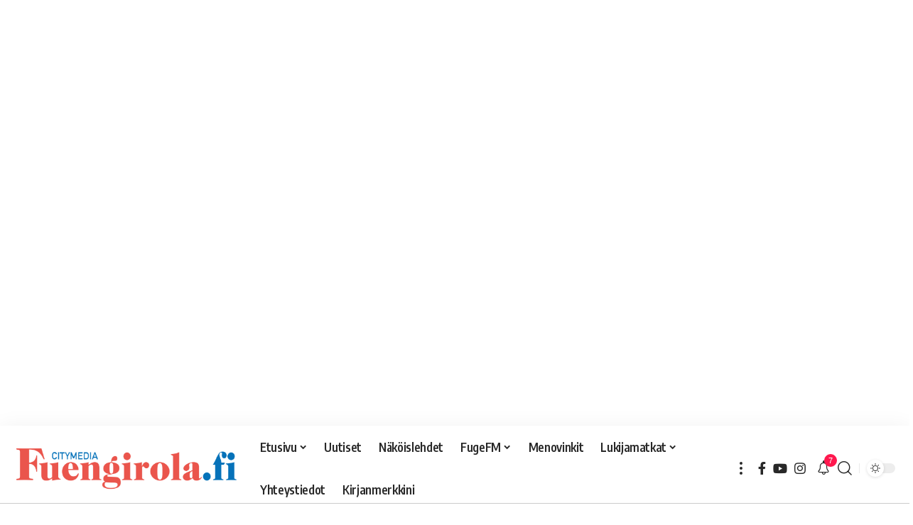

--- FILE ---
content_type: text/html; charset=utf-8
request_url: https://www.google.com/recaptcha/api2/aframe
body_size: 268
content:
<!DOCTYPE HTML><html><head><meta http-equiv="content-type" content="text/html; charset=UTF-8"></head><body><script nonce="y6KqqHwGq1WKtmCQ_Qb4AQ">/** Anti-fraud and anti-abuse applications only. See google.com/recaptcha */ try{var clients={'sodar':'https://pagead2.googlesyndication.com/pagead/sodar?'};window.addEventListener("message",function(a){try{if(a.source===window.parent){var b=JSON.parse(a.data);var c=clients[b['id']];if(c){var d=document.createElement('img');d.src=c+b['params']+'&rc='+(localStorage.getItem("rc::a")?sessionStorage.getItem("rc::b"):"");window.document.body.appendChild(d);sessionStorage.setItem("rc::e",parseInt(sessionStorage.getItem("rc::e")||0)+1);localStorage.setItem("rc::h",'1767657100794');}}}catch(b){}});window.parent.postMessage("_grecaptcha_ready", "*");}catch(b){}</script></body></html>

--- FILE ---
content_type: text/css
request_url: https://usercontent.one/wp/fuengirola.fi/wp-content/uploads/elementor/css/post-27246.css?media=1767032950?ver=1767645527
body_size: 344
content:
.elementor-kit-27246{--e-global-color-primary:#EA554C;--e-global-color-secondary:#1D1F21;--e-global-color-text:#7A7A7A;--e-global-color-accent:#61CE70;--e-global-color-089f3ac:#ec544c;--e-global-color-7a36c79:#FFF44B;--e-global-color-d6ad0d9:#EAEAEA;--e-global-typography-primary-font-family:"Arial";--e-global-typography-primary-font-size:22px;--e-global-typography-primary-font-weight:500;--e-global-typography-secondary-font-family:"Hind Vadodara";--e-global-typography-secondary-font-weight:500;--e-global-typography-text-font-family:"Hind Vadodara";--e-global-typography-text-font-weight:400;--e-global-typography-accent-font-family:"Roboto";--e-global-typography-accent-font-weight:500;font-family:"Hind Vadodara", Sans-serif;font-size:18px;}.elementor-kit-27246 e-page-transition{background-color:#FFBC7D;}.elementor-kit-27246 h1{font-family:"Hind Vadodara", Sans-serif;}.elementor-kit-27246 h2{font-family:"Hind Vadodara", Sans-serif;}.elementor-section.elementor-section-boxed > .elementor-container{max-width:1320px;}.e-con{--container-max-width:1320px;}.elementor-widget:not(:last-child){margin-block-end:20px;}.elementor-element{--widgets-spacing:20px 20px;--widgets-spacing-row:20px;--widgets-spacing-column:20px;}{}h1.entry-title{display:var(--page-title-display);}@media(max-width:1024px){.elementor-section.elementor-section-boxed > .elementor-container{max-width:1024px;}.e-con{--container-max-width:1024px;}}@media(max-width:767px){.elementor-section.elementor-section-boxed > .elementor-container{max-width:767px;}.e-con{--container-max-width:767px;}}